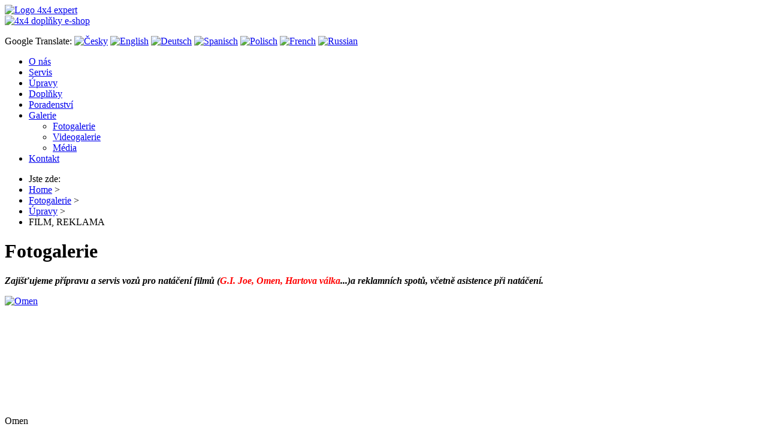

--- FILE ---
content_type: text/html; charset=utf-8
request_url: https://www.4x4expert.cz/fotogalerie-all/category/161-film-reklama
body_size: 9739
content:

<!DOCTYPE html PUBLIC "-//W3C//DTD XHTML 1.0 Strict//EN" "http://www.w3.org/TR/xhtml1/DTD/xhtml1-strict.dtd">
<html xmlns="http://www.w3.org/1999/xhtml" xml:lang="cs-cz" lang="cs-cz" dir="ltr" >
<head>
<meta name="viewport" content="width=device-width, initial-scale=1.0">
<base href="https://www.4x4expert.cz/fotogalerie-all/category/161-film-reklama" />
	<meta http-equiv="content-type" content="text/html; charset=utf-8" />
	<meta name="keywords" content="Offroad, 4x4, nárazník, naviják, podvozek, Nissan, Toyota" />
	<title>Fotogalerie</title>
	<link href="/templates/4x4expert/favicon.ico" rel="shortcut icon" type="image/vnd.microsoft.icon" />
	<link href="//ajax.googleapis.com/ajax/libs/jqueryui/1.9.2/themes/smoothness/jquery-ui.css" rel="stylesheet" type="text/css" />
	<link href="/media/com_phocagallery/css/main/phocagallery.css" rel="stylesheet" type="text/css" />
	<link href="/media/com_phocagallery/css/main/rating.css" rel="stylesheet" type="text/css" />
	<link href="/media/com_phocagallery/css/custom/default.css" rel="stylesheet" type="text/css" />
	<link href="/media/system/css/modal.css?c8f6b185da5770e3b9ea2f534c3490ec" rel="stylesheet" type="text/css" />
	<link href="/media/com_phocagallery/js/jak/lightbox-slideshow.css" rel="stylesheet" type="text/css" />
	<link href="/media/com_phocagallery/js/jak/lightbox-vertical.css" rel="stylesheet" type="text/css" />
	<link href="/modules/mod_djmegamenu/themes/default/css/djmegamenu.css?v=3.7.0.pro" rel="stylesheet" type="text/css" />
	<link href="/modules/mod_djmegamenu/assets/css/animations.css?v=3.7.0.pro" rel="stylesheet" type="text/css" />
	<link href="/modules/mod_djmegamenu/assets/css/offcanvas.css?v=3.7.0.pro" rel="stylesheet" type="text/css" />
	<link href="/modules/mod_djmegamenu/mobilethemes/dark/djmobilemenu.css?v=3.7.0.pro" rel="stylesheet" type="text/css" />
	<link href="//maxcdn.bootstrapcdn.com/font-awesome/4.7.0/css/font-awesome.min.css" rel="stylesheet" type="text/css" />
	<style type="text/css">
		.dj-hideitem { display: none !important; }

			#dj-megamenu34mobile { display: none; }
		@media (max-width: 979px) {
			#dj-megamenu34, #dj-megamenu34sticky, #dj-megamenu34placeholder { display: none !important; }
			#dj-megamenu34mobile { display: block; }
		}
	
	</style>
	<script type="application/json" class="joomla-script-options new">{"csrf.token":"cda689561d87b11183bbc79662b601cb","system.paths":{"root":"","base":""}}</script>
	<script src="/media/jui/js/jquery.min.js" type="text/javascript"></script>
	<script src="/media/jui/js/jquery-noconflict.js" type="text/javascript"></script>
	<script src="//ajax.googleapis.com/ajax/libs/jqueryui/1.9.2/jquery-ui.min.js" type="text/javascript"></script>
	<script src="/media/system/js/mootools-core.js?c8f6b185da5770e3b9ea2f534c3490ec" type="text/javascript"></script>
	<script src="/media/system/js/core.js?c8f6b185da5770e3b9ea2f534c3490ec" type="text/javascript"></script>
	<script src="/media/system/js/mootools-more.js?c8f6b185da5770e3b9ea2f534c3490ec" type="text/javascript"></script>
	<script src="/media/system/js/modal.js?c8f6b185da5770e3b9ea2f534c3490ec" type="text/javascript"></script>
	<script src="/media/jui/js/jquery-migrate.min.js?c8f6b185da5770e3b9ea2f534c3490ec" type="text/javascript"></script>
	<script src="/media/jui/js/bootstrap.min.js?c8f6b185da5770e3b9ea2f534c3490ec" type="text/javascript"></script>
	<script src="/media/com_phocagallery/js/jak/jak_compressed.js" type="text/javascript"></script>
	<script src="/media/com_phocagallery/js/jak/lightbox_compressed.js" type="text/javascript"></script>
	<script src="/media/com_phocagallery/js/jak/jak_slideshow.js" type="text/javascript"></script>
	<script src="/media/com_phocagallery/js/jak/window_compressed.js" type="text/javascript"></script>
	<script src="/media/com_phocagallery/js/jak/interpolator_compressed.js" type="text/javascript"></script>
	<script src="/modules/mod_djmegamenu/assets/js/jquery.djmegamenu.js?v=3.7.0.pro" type="text/javascript" defer="defer"></script>
	<script src="/modules/mod_djmegamenu/assets/js/jquery.djmobilemenu.js?v=3.7.0.pro" type="text/javascript" defer="defer"></script>
	<script type="text/javascript">

		jQuery(function($) {
			SqueezeBox.initialize({});
			initSqueezeBox();
			$(document).on('subform-row-add', initSqueezeBox);

			function initSqueezeBox(event, container)
			{
				SqueezeBox.assign($(container || document).find('a.pg-modal-button').get(), {
					parse: 'rel'
				});
			}
		});

		window.jModalClose = function () {
			SqueezeBox.close();
		};

		// Add extra modal close functionality for tinyMCE-based editors
		document.onreadystatechange = function () {
			if (document.readyState == 'interactive' && typeof tinyMCE != 'undefined' && tinyMCE)
			{
				if (typeof window.jModalClose_no_tinyMCE === 'undefined')
				{
					window.jModalClose_no_tinyMCE = typeof(jModalClose) == 'function'  ?  jModalClose  :  false;

					jModalClose = function () {
						if (window.jModalClose_no_tinyMCE) window.jModalClose_no_tinyMCE.apply(this, arguments);
						tinyMCE.activeEditor.windowManager.close();
					};
				}

				if (typeof window.SqueezeBoxClose_no_tinyMCE === 'undefined')
				{
					if (typeof(SqueezeBox) == 'undefined')  SqueezeBox = {};
					window.SqueezeBoxClose_no_tinyMCE = typeof(SqueezeBox.close) == 'function'  ?  SqueezeBox.close  :  false;

					SqueezeBox.close = function () {
						if (window.SqueezeBoxClose_no_tinyMCE)  window.SqueezeBoxClose_no_tinyMCE.apply(this, arguments);
						tinyMCE.activeEditor.windowManager.close();
					};
				}
			}
		};
		jQuery(function($){ initTooltips(); $("body").on("subform-row-add", initTooltips); function initTooltips (event, container) { container = container || document;$(container).find(".hasTooltip").tooltip({"html": true,"container": "body"});} });
	(function(){
		var cb = function() {
			var add = function(css, id) {
				if(document.getElementById(id)) return;
				
				var l = document.createElement('link'); l.rel = 'stylesheet'; l.id = id; l.href = css;
				var h = document.getElementsByTagName('head')[0]; h.appendChild(l);
			}
			add('/media/djextensions/css/animate.min.css', 'animate_min_css');
			add('/media/djextensions/css/animate.ext.css', 'animate_ext_css');
		};
		var raf = requestAnimationFrame || mozRequestAnimationFrame || webkitRequestAnimationFrame || msRequestAnimationFrame;
		if (raf) raf(cb);
		else window.addEventListener('load', cb);
	})();
	</script>
	<style type="text/css">
.lightBox {height: 482px;width:800px;}.lightBox .image-browser-caption { height: 20px;}.lightBox .image-browser-thumbs { display:none;}.lightBox .image-browser-thumbs div.image-browser-thumb-box { display:none;}
</style>
	<style type="text/css">
img {
	max-width: none !important;
}
</style>
	<script language="javascript" type="text/javascript">
var optgjaks = {galleryClassName: 'lightBox',zIndex: 1000,useShadow: true,imagePath: '/media/com_phocagallery/js/jak/img/shadow-',usePageShader: true,components: {strip: SZN.LightBox.Strip,navigation: SZN.LightBox.Navigation.Basic,
 			anchorage: SZN.LightBox.Anchorage.Fixed,
 			main: SZN.LightBox.Main.CenteredScaled,
 			description: SZN.LightBox.Description.Basic,
			transition: SZN.LightBox.Transition.Fade,
 			others: [
 				{name: 'slideshow', part: SZN.SlideShow, setting: {duration: 5, autoplay: false}}
			 ]
		 },navigationOpt : {
			continuous: false,
			showDisabled: true
		},transitionOpt: {
			interval: 500,
			overlap: 0.5
		}}</script>
	<script type="text/javascript">var dataJakJs = []</script>
	<style type="text/css">
#phocagallery img {
   max-width: none;

}

#phocagallery {
}
.pg-cv-box {
   height: 240px;
   width: 200px;
}
.pg-cv-box-stat {
   height: 240px;
   width: 200px;
}
.pg-cv-box-img {
   height: 200px;
   width: 200px;
}
</style>

<link rel="stylesheet" href="/templates/system/css/system.css" type="text/css" rel="stylesheet"/>
<link rel="stylesheet" href="/templates/4x4expert/css/main.css" type="text/css" rel="stylesheet" />
<link rel="stylesheet" href="/templates/4x4expert/css/editor.css" type="text/css" rel="stylesheet" />
<link rel="stylesheet" href="/templates/4x4expert/css/nivo-slider.css" type="text/css" rel="stylesheet"  />
<link rel="stylesheet" href="/templates/4x4expert/css/print.css" type="text/css" media="print" />
<!--
<script type="text/javascript" src="/templates/4x4expert/js/main.js"></script>
<script type="text/javascript" src="/templates/4x4expert/js/carouselite.js"></script>
<script type="text/javascript" src="/templates/4x4expert/js/jquery.nivo.slider.pack.js"></script> -->
<script type="text/javascript">
   // $(window).load(function() {
  //      $('#slider').nivoSlider();
 //   });
</script>
</head>
<body><div class="dj-offcanvas-wrapper"><div class="dj-offcanvas-pusher"><div class="dj-offcanvas-pusher-in">
    <div id="header">
            <div id="header_inner">

            <div id="logo"><a href="/"><img src="/templates/4x4expert/images/logo.png" alt="Logo 4x4 expert" width="249" height="128" /></a></div>
            <div id="eshop"><a href="http://4x4offroaddoplnky.cz/" target="_blank" title="4x4 offroad doplňky"><img src="/templates/4x4expert/images/doplnky.png" alt="4x4 doplňky e-shop" width="222" height="71" /></a></div>

            <div id="lang_select">
                <div id="lang_select_left">
                    <p>
                        <span class="gtranslate">Google Translate:</span>
                        <a href="http://translate.google.cz/translate?hl=cs&amp;amp;sl=cs&amp;tl=cs&amp;u=https://www.4x4expert.cz/fotogalerie-all/category/161-film-reklama"><img src="/templates/4x4expert/images/flags/cz.png" alt="Česky" /></a>
                        <a href="http://translate.google.cz/translate?hl=cs&amp;sl=cs&amp;tl=en&amp;u=https://www.4x4expert.cz/fotogalerie-all/category/161-film-reklama"><img src="/templates/4x4expert/images/flags/gb.png" alt="English" /></a>
                        <a href="http://translate.google.cz/translate?hl=cs&amp;sl=cs&amp;tl=de&amp;u=https://www.4x4expert.cz/fotogalerie-all/category/161-film-reklama"><img src="/templates/4x4expert/images/flags/de.png" alt="Deutsch" /></a>
                        <a href="http://translate.google.cz/translate?hl=cs&amp;sl=cs&amp;tl=es&amp;u=https://www.4x4expert.cz/fotogalerie-all/category/161-film-reklama"><img src="/templates/4x4expert/images/flags/es.png" alt="Spanisch" /></a>
                        <a href="http://translate.google.cz/translate?hl=cs&amp;sl=cs&amp;tl=pl&amp;u=https://www.4x4expert.cz/fotogalerie-all/category/161-film-reklama"><img src="/templates/4x4expert/images/flags/pl.png" alt="Polisch" /></a>
                        <a href="http://translate.google.cz/translate?hl=cs&amp;sl=cs&amp;tl=fr&amp;u=https://www.4x4expert.cz/fotogalerie-all/category/161-film-reklama"><img src="/templates/4x4expert/images/flags/fr.png" alt="French" /></a>
                        <a href="http://translate.google.cz/translate?hl=cs&amp;sl=cs&amp;tl=ru&amp;u=https://www.4x4expert.cz/fotogalerie-all/category/161-film-reklama"><img src="/templates/4x4expert/images/flags/ru.png" alt="Russian" /></a>

                    </p>
                </div>
                <div id="lang_select_right">
                </div>
            </div>
            </div>
    </div>
    <div id="menu">
        <div id="menu_inner">
            
<ul id="dj-megamenu34" class="dj-megamenu dj-megamenu-default horizontalMenu "
	data-options='{"wrap":null,"animIn":"fadeInUp","animOut":"zoomOut","animSpeed":"normal","openDelay":"250","closeDelay":"500","event":"mouseenter","fixed":"0","offset":"0","theme":"default","direction":"ltr","wcag":"1"}' data-trigger="979">
<li class="dj-up itemid101 first"><a class="dj-up_a  " href="/" ><span >O nás</span></a></li><li class="dj-up itemid102"><a class="dj-up_a  " href="/servis" ><span >Servis</span></a></li><li class="dj-up itemid103"><a class="dj-up_a  " href="/upravy" ><span >Úpravy</span></a></li><li class="dj-up itemid104"><a class="dj-up_a  " href="/doplnky" ><span >Doplňky</span></a></li><li class="dj-up itemid105"><a class="dj-up_a  " href="/poradenstvi" ><span >Poradenství</span></a></li><li class="dj-up itemid106 parent"><a class="dj-up_a  " href="/galerie" ><span class="dj-drop" >Galerie<em class="arrow" aria-hidden="true"></em></span></a><div class="dj-subwrap  single_column subcols1" style=""><div class="dj-subwrap-in" style="width:200px;"><div class="dj-subcol" style="width:200px"><ul class="dj-submenu"><li class="itemid144 first"><a href="/galerie/fotogalerie" >Fotogalerie</a></li><li class="itemid145"><a href="/galerie/videogalerie" >Videogalerie</a></li><li class="itemid154"><a href="/galerie/media-tisk" >Média</a></li></ul></div><div style="clear:both;height:0"></div></div></div></li><li class="dj-up itemid107"><a class="dj-up_a  " href="/kontakt" ><span >Kontakt</span></a></li></ul>


	<div id="dj-megamenu34mobile" class="dj-megamenu-offcanvas dj-megamenu-offcanvas-dark ">
		<a href="#" class="dj-mobile-open-btn" aria-label="Open mobile menu"><span class="fa fa-bars" aria-hidden="true"></span></a>		
		<aside id="dj-megamenu34offcanvas" class="dj-offcanvas dj-offcanvas-dark " data-effect="3">
			<div class="dj-offcanvas-top">
				<a href="#" class="dj-offcanvas-close-btn" aria-label="Close mobile menu"><span class="fa fa-close" aria-hidden="true"></span></a>
			</div>
						
						
			<div class="dj-offcanvas-content">			
				<ul class="dj-mobile-nav dj-mobile-dark ">
<li class="dj-mobileitem itemid-101"><a href="/" >O nás</a></li><li class="dj-mobileitem itemid-102"><a href="/servis" >Servis</a></li><li class="dj-mobileitem itemid-103"><a href="/upravy" >Úpravy</a></li><li class="dj-mobileitem itemid-104"><a href="/doplnky" >Doplňky</a></li><li class="dj-mobileitem itemid-105"><a href="/poradenstvi" >Poradenství</a></li><li class="dj-mobileitem itemid-106 deeper parent"><a href="/galerie" >Galerie</a><ul class="dj-mobile-nav-child"><li class="dj-mobileitem itemid-144"><a href="/galerie/fotogalerie" >Fotogalerie</a></li><li class="dj-mobileitem itemid-145"><a href="/galerie/videogalerie" >Videogalerie</a></li><li class="dj-mobileitem itemid-154"><a href="/galerie/media-tisk" >Média</a></li></ul></li><li class="dj-mobileitem itemid-107"><a href="/kontakt" >Kontakt</a></li></ul>
			</div>
			
						
			<div class="dj-offcanvas-end" tabindex="0"></div>
		</aside>
	</div>


        </div>
    </div>
    <div id="all_cont">
        
        <div id="center">
            <div id="breadcrumb">
                <div aria-label="Breadcrumbs" role="navigation">
	<ul itemscope itemtype="https://schema.org/BreadcrumbList" class="breadcrumb">
					<li>
				Jste zde: &#160;
			</li>
		
						<li itemprop="itemListElement" itemscope itemtype="https://schema.org/ListItem">
											<a itemprop="item" href="/" class="pathway"><span itemprop="name">Home</span></a>
					
											<span class="divider">
							&gt;						</span>
										<meta itemprop="position" content="1">
				</li>
							<li itemprop="itemListElement" itemscope itemtype="https://schema.org/ListItem">
											<a itemprop="item" href="/fotogalerie-all" class="pathway"><span itemprop="name">Fotogalerie</span></a>
					
											<span class="divider">
							&gt;						</span>
										<meta itemprop="position" content="2">
				</li>
							<li itemprop="itemListElement" itemscope itemtype="https://schema.org/ListItem">
											<a itemprop="item" href="/fotogalerie-all/category/2-upravy" class="pathway"><span itemprop="name">Úpravy</span></a>
					
											<span class="divider">
							&gt;						</span>
										<meta itemprop="position" content="3">
				</li>
							<li itemprop="itemListElement" itemscope itemtype="https://schema.org/ListItem" class="active">
					<span itemprop="name">
						FILM, REKLAMA					</span>
					<meta itemprop="position" content="4">
				</li>
				</ul>
</div>

            </div>
        	            <div id="content">
                	<div id="system-message-container">
	</div>

                <div id="phocagallery" class="pg-category-view pg-cv"><div class="page-header"><h1>Fotogalerie</h1></div><div id="pg-icons"></div><div style="clear:both"></div><div class="pg-cv-desc"><p><span style="font-size: 12pt;"><em><strong>Zajišťujeme přípravu a servis vozů pro natáčení filmů (<span style="color: #ff0000;">G.I. Joe, Omen, Hartova válka</span>...)</strong></em></span><span style="font-size: 10pt;"></span><em style="font-size: 15.555556297302246px;"><strong>a reklamních spotů, včetně asistence při natáčení.</strong></em></p></div>
<div id="pg-msnr-container" class="pg-msnr-container">

<div class="pg-cv-box item pg-grid-sizer">
 <div class="pg-cv-box-img pg-box1">
  <div class="pg-box2">
   <div class="pg-box3">
<a class="" href="/fotogalerie-all/category/163-omen" ><img src="/images/phocagallery/Upravy/Film_reklama/Omen/thumbs/phoca_thumb_m_p1060171.jpg" alt="Omen" class="pg-cat-image pg-image img img-responsive" itemprop="thumbnail" /></a>
</div></div></div>
<div class="pg-box-img-bottom">
<div class="pg-cv-name pg-cv-folder">Omen</div></div>
</div>


<div class="pg-cv-box item pg-grid-sizer">
 <div class="pg-cv-box-img pg-box1">
  <div class="pg-box2">
   <div class="pg-box3">
<a class="" href="/fotogalerie-all/category/164-reklama" ><img src="/images/phocagallery/Upravy/Film_reklama/Reklama/thumbs/phoca_thumb_m_p1030508.jpg" alt="Reklama na T-mobile" class="pg-cat-image pg-image img img-responsive" itemprop="thumbnail" /></a>
</div></div></div>
<div class="pg-box-img-bottom">
<div class="pg-cv-name pg-cv-folder">Reklama na T-mobile</div></div>
</div>


<div class="pg-cv-box item pg-grid-sizer">
 <div class="pg-cv-box-img pg-box1">
  <div class="pg-box2">
   <div class="pg-box3">
<a class="" href="/fotogalerie-all/category/162-gi-joe" ><img src="/images/phocagallery/Upravy/Film_reklama/G.I._Joe/Novy/thumbs/phoca_thumb_m_gi joe.jpg" alt="G.I. Joe" class="pg-cat-image pg-image img img-responsive" itemprop="thumbnail" /></a>
</div></div></div>
<div class="pg-box-img-bottom">
<div class="pg-cv-name pg-cv-folder">G.I. Joe</div></div>
</div>
</div>
<div class="ph-cb">&nbsp;</div><form action="https://www.4x4expert.cz/fotogalerie-all/category/161-film-reklama" method="post" name="adminForm">
<div class="pagination pagination-centered"><div class="counter pull-right"></div><div class="pagination pagination-centered"></div></div>
<input type="hidden" name="controller" value="category" /><input type="hidden" name="cda689561d87b11183bbc79662b601cb" value="1" /></form><div class="ph-cb pg-cv-paginaton">&nbsp;</div><script type="text/javascript">
	var gjaks = new SZN.LightBox(dataJakJs, optgjaks);
	</script><div style="display:block;color:#ccc;text-align:right;">Powered by <a href="https://www.phoca.cz/phocagallery">Phoca Gallery</a></div></div>
            </div>
        </div>
        
        <div id="left">
            <div id="left_top">
                <div id="left_top_cont">

                <div class="moduletable">
<div class="module_title"><h3>Novinky a tipy od 4x4 Expert</h3></div>
 
<div class="module_content"><div class="newsflash">
			<div class="novinka">

	<h4 class="newsflash-title">
			Stavitelné podvozky ÖHLINS		</h4>




<p><img src="/images/1.png" width="214" height="218" alt="1" style="border: 9px solid #f23a3a; vertical-align: bottom;" /></p>
<p><span style="font-size: 12pt;">Jsme oficálním prodejcem podvozků ÖHLINS!</span></p>

<a class="readmore" href="/7-novinky/147-stavitelne-podvozky-hlins">Číst dál...</a>         <div class="clear"></div> 
             </div>			<div class="novinka">

	<h4 class="newsflash-title">
			ARB střešní autostany AKCE!		</h4>




<p><img src="/images/ARB_Simpson__annnex.jpg" width="244" height="184" alt="ARB Simpson annnex" style="vertical-align: bottom; border: 9px solid #f62323;" /></p>
<p>Střešní stany ARB Simpson III a ARB Flinders za akční ceny!!</p>

<a class="readmore" href="/7-novinky/146-arb-stresni-autostany-akce">Číst dál...</a>         <div class="clear"></div> 
             </div>			<div class="novinka">

	<h4 class="newsflash-title">
			ARB stan ALTITUDE s elektrickým otevíráním		</h4>




<p><img src="/images/ARB_tent_1.jpg" width="227" height="227" alt="ARB tent 1" style="border: 9px solid #ef1f1f;" /></p>
<p>ARB stan s plně automatickým elektickým ovládáním....</p>

<a class="readmore" href="/7-novinky/143-arb-stan-altitude-s-elektrickym-zdvihem">Číst dál...</a>         <div class="clear"></div> 
             </div>			<div class="novinka">

	<h4 class="newsflash-title">
			Jsme autorizovaný dealer ARB		</h4>




<p><img src="/images/ARB_logo.png" alt="ARB logo" style="border: 9px solid #291e1e;" width="252" height="112" /></p>
<p>Jsme oficiální autorizovaný dealer ARB...</p>

<a class="readmore" href="/7-novinky/142-jsme-autorizovany-dealer-arb">Číst dál...</a>         <div class="clear"></div> 
             </div>			<div class="novinka">

	<h4 class="newsflash-title">
			Disky BLACK RHINO		</h4>




<p><img src="/images/truck-wheels-rims-black-rhino-primm-silver-mirror-face-17x8-5-std-700.jpg" alt="truck wheels rims black rhino primm silver mirror face 17x8 5 std 700" style="border: 8px solid #f90606;" width="197" height="197" />&nbsp;<img src="/images/black-rhino-arches-black.jpg" width="196" height="196" alt="black rhino arches black" style="border: 8px solid #e11414;" /></p>
<p>Disky BLACK RHINO, oficiální zastoupení, kompletní nabídka...</p>

<a class="readmore" href="/7-novinky/139-disky-black-rhino">Číst dál...</a>         <div class="clear"></div> 
             </div>			<div class="novinka">

	<h4 class="newsflash-title">
			Výklopná okna EMUWING Austrálie		</h4>




<p><img src="/images/Emuwings.jpg" width="233" height="233" alt="Emuwings" style="vertical-align: bottom; border: 8px solid #d51a1a;" /></p>
<p>Zadní výklopná okna pro snadný přístup do vozu. Emuwing se vyrábí pro Toyota, Nissan, Mitsubishi, Volkswagen, Jeep, Suzuki a další..</p>

<a class="readmore" href="/7-novinky/138-vyklopna-okna-emuwings-australie">Číst dál...</a>         <div class="clear"></div> 
             </div>			<div class="novinka">

	<h4 class="newsflash-title">
			Offroad doplňky RIVAL 4x4		</h4>




<p><img src="/images/Rival_4x4_7.jpg" width="235" height="235" alt="Rival 4x4 7" style="border: 9px solid #d91c1c; vertical-align: bottom; margin: 5px;" />&nbsp;&nbsp;<img src="/images/RIVAL_Ranger.jpg" width="240" height="240" alt="RIVAL Ranger" style="border: 9px solid #cf1717;" />&nbsp; &nbsp;<img src="/images/RIVAL_pro_Toyota_LC300.png" width="240" height="171" alt="RIVAL pro Toyota LC300" style="border: 9px solid #d12323;" /></p>
<p>Kompletní nabídka offroadových komponentů od RIVAL 4x4, nyní nově i pro Ford Ranger RAPTOR a Toyota Land Cruiser 300. Pevnostní nárazníky RIVAL, střešní nosiče a kryty podvozku RIVAL pro Toyota Hilux, Ford Ranger, VW Amarok, Toyota Land Cruiser 200, Jeep Wrangler, Mitsubishi L200, Nissan Navara D23.</p>

<a class="readmore" href="/7-novinky/133-rival-4x4">Číst dál...</a>         <div class="clear"></div> 
             </div>			<div class="novinka">

	<h4 class="newsflash-title">
			Prodej iKamper Skycamp 4X 3.0		</h4>




<p><img src="/images/maxresdefault.jpg" width="241" height="135" alt="maxresdefault" style="border: 8px solid #ee1111;" /></p>
<p>Prodej střešních stanů iKamper Skycamp 4X 3.0, Skycamp Mini 3.0 a X-Cover 2.0.&nbsp;</p>

<a class="readmore" href="/7-novinky/112-autostan-ikamper">Číst dál...</a>         <div class="clear"></div> 
             </div>			<div class="novinka">

	<h4 class="newsflash-title">
			Úprava Suzuki Jimny aneb připraven do terénu		</h4>




<p><img src="/images/Jimny_01.jpg" width="241" height="160" alt="Jimny 01" style="vertical-align: bottom; border: 8px solid #f02828;" /></p>
<p>Nepřehlédnutelný Suzuki Jimny 2019. Jak se Vám líbí?</p>

<a class="readmore" href="/7-novinky/136-uprava-suzuki-jimny-2019">Číst dál...</a>         <div class="clear"></div> 
             </div>			<div class="novinka">

	<h4 class="newsflash-title">
			Úpravy VW Amarok a Jeep Wrangler		</h4>




<p><img src="/images/Jeep_BP51_11.jpg" width="249" height="186" alt="Jeep BP51 11" style="border: 8px solid #db0f0f; vertical-align: bottom;" />&nbsp;<img src="/images/VW_14.jpg" width="247" height="186" alt="VW Amarok" style="border: 8px solid #f13737; vertical-align: bottom;" /></p>
<p>Představujeme Vám dvě nové úpravy vozu VW Amarok a Jeep Wrangler JL z našeho portfolia zakázkových modifikací.</p>
<p>&nbsp;</p>

<a class="readmore" href="/7-novinky/135-upravy-vw-amarok-a-jeep-wrangler-jl">Číst dál...</a>         <div class="clear"></div> 
             </div>			<div class="novinka">

	<h4 class="newsflash-title">
			Špičková světla Light Partz		</h4>




<p><img src="/images/světlo.jpg" width="200" alt="světlo" height="200" style="vertical-align: bottom; border: 9px solid #ec1313; margin-right: 5px; margin-bottom: 5px; margin-left: 5px;" /></p>
<p>Ty nejlepší světlomety pro Váš vůz od německého výrobce...</p>

<a class="readmore" href="/7-novinky/128-ltprtz">Číst dál...</a>         <div class="clear"></div> 
             </div>			<div class="novinka">

	<h4 class="newsflash-title">
			Markýza Alu-cab, hardtop Alu-cab, Canopy Camper Alu-cab, střešní stan Alu-cab		</h4>




<p><img src="/images/Tundra89.jpg" width="240" height="180" alt="Tundra89" style="border: 8px solid #c92113;" /></p>
<p>Samonosná markýza Alu-Cab 270°, hartop Alu-cab nebo canopy camper Alu-cab, střešní stan Alu-cab a další produkty Alu-cab v naší nabídce</p>

<a class="readmore" href="/7-novinky/117-alu-cab-markyza-hardtop-canopy-camper-stresni-stan">Číst dál...</a>         <div class="clear"></div> 
             </div>			<div class="novinka">

	<h4 class="newsflash-title">
			DBA disc brakes. To nejlepší pro Váš vůz.		</h4>




<p><img src="/images/DBA4.jpg" width="230" height="153" alt="DBA4" style="border: 6px solid #e02424; vertical-align: bottom; margin-right: 5px; margin-bottom: 5px; margin-left: 5px;" /></p>
<p>Disc Brakes Australia je špičkový výrobce brzdových kotoučů nejen pro závodní vozy....</p>

<a class="readmore" href="/7-novinky/124-dba-kotouce">Číst dál...</a>         <div class="clear"></div> 
             </div>			<div class="novinka">

	<h4 class="newsflash-title">
			Offroad úpravy a tuning		</h4>




<p><img src="/images/Tar1.jpg" width="230" height="173" alt="Tar1" style="vertical-align: bottom; margin-right: 5px; margin-bottom: 5px; margin-left: 5px; border: 9px solid #9d2a2a;" />Toyota Hilux, Ford Ranger, Jeep Wrangler, Toyota LC 76 a další vozy z naší poslední produkce....</p>

<a class="readmore" href="/7-novinky/99-offroad-upravy-camo">Číst dál...</a>         <div class="clear"></div> 
             </div>			<div class="novinka">

	<h4 class="newsflash-title">
			Úprava VW Amarok 37"		</h4>




<p><img src="/images/Meg36.jpg" width="230" alt="Meg36" style="margin-bottom: 5px; margin-left: 5px; margin-right: 5px; border: 9px solid #a21515;" /></p>
<p>MEGAROK BY 4x4 EXPERT - OFFROAD/TUNING/DESIGN/FUNKČNOST</p>

<a class="readmore" href="/7-novinky/122-tuning-uprava-vw-amarok">Číst dál...</a>         <div class="clear"></div> 
             </div>			<div class="novinka">

	<h4 class="newsflash-title">
			Toyota Hilux Revo na podvozku OME-BP51		</h4>




<p><img src="/images/1-_Toyota_Hilux_BP-51.jpg" width="230" alt="1 Toyota Hilux BP 51" style="border: 9px solid #d30d0d; margin-right: 5px; margin-bottom: 5px; margin-left: 5px; vertical-align: bottom;" /></p>
<p>Úprava vozu Toyota Hilux: OME-BP51, Pedders Extreme, hardtop a markýza Alu-Cab, pevnostní nárazníky, střešní stan iKamper a další</p>

<a class="readmore" href="/7-novinky/134-toyota-hilux-ome-bp51">Číst dál...</a>         <div class="clear"></div> 
             </div>			<div class="novinka">

	<h4 class="newsflash-title">
			LAZER LAMPS		</h4>




<p><img src="/images/Dvoř1_-_kopie.jpg" width="230" height="99" alt="Dvoř1 kopie" style="border: 7px solid #ae1919;" /></p>
<p>Nabízíme kompletní sortiment špičkových světel LAZER, které mají homologaci pro EU, maximální světelný výkon a nejvyšší kvalitu výroby...</p>

<a class="readmore" href="/7-novinky/121-lazer-lamps">Číst dál...</a>         <div class="clear"></div> 
             </div>			<div class="novinka">

	<h4 class="newsflash-title">
			DBA, EBC, Lenso, Evo Corse		</h4>




<p><img src="/images/3100_2_lg.jpg" width="200" height="144" alt="3100 2 lg" style="border: 6px solid #b12020;" /></p>
<p>Kotouče DBA, brzdové systémy EBC, disky Lenso, Evo Corse....&nbsp;</p>

<a class="readmore" href="/7-novinky/108-dba">Číst dál...</a>         <div class="clear"></div> 
             </div>			<div class="novinka">

	<h4 class="newsflash-title">
			Wiley X		</h4>




<p><img src="/images/Wiley_1.jpg" width="100" alt="Wiley 1" style="vertical-align: bottom; border: 8px solid #de1212; margin: 5px; float: left;" /></p>
<p>Extrémní situace si žádají extrémní řešení, proto jsme se rozhodli pro Wiley X....</p>

<a class="readmore" href="/7-novinky/120-wiley-x">Číst dál...</a>         <div class="clear"></div> 
             </div>			<div class="novinka">

	<h4 class="newsflash-title">
			Ultra4 Europe King of France		</h4>




<p><img src="/images/Ultra1.jpg" width="240" height="160" alt="Ultra1" style="border: 7px solid #d91212; margin-right: 5px; margin-bottom: 5px; margin-left: 5px; vertical-align: bottom;" /></p>
<p>Jsme první český tým, který se účastní evropského seriálu Ultra4 Europe!!!</p>
<p>
<a class="readmore" href="/7-novinky/119-ultra4-europe-king-of-france">Číst dál...</a>         <div class="clear"></div> 
             </div>	</div>
</div></div>
<div class="moduletable">
 
<div class="module_content">

<div class="custom"  >
	<p><strong>Nejaktuálnější novinky sledujte na...</strong></p>
<p><a href="https://www.facebook.com/zijemeoffroad/" title="4x4 Expert na Facebooku" target="_blank"><img src="/images/Facebook.jpg" width="150" height="57" alt="Facebook" style="display: block; margin-left: auto; margin-right: auto; border: 2px solid rgb(255, 250, 252);" /></a></p></div>
</div></div>
<div class="moduletable">
<div class="module_title"><h3>Nabídka 4x4 Expert</h3></div>
 
<div class="module_content"><div class="newsflash">
			<div class="novinka">

	<h4 class="newsflash-title">
			Čištění automatické převodovky. Čištění a revitalizace servořízení. 		</h4>




<p><img src="/images/ProTec.JPG" width="70" height="53" alt="ProTec" style="margin-right: 10px; margin-bottom: 5px; border: 5px solid #d11a1a; float: left;" /></p>
<div>Čištění automatické převodovky zařízením Pro-Tec Servomatic.</div>
<p style="text-align: center;">&nbsp;</p>

<a class="readmore" href="/16-nabidka-4x4-expert/57-cisteni-automaticke-prevodovky">Číst dál...</a>         <div class="clear"></div> 
             </div>			<div class="novinka">

	<h4 class="newsflash-title">
			Ochranné nástřiky ložných ploch		</h4>




<p><br /><img src="/images/mull9.jpg" width="70" height="53" alt="mull9" style="margin-right: 10px; border: 5px solid #c01b1b; float: left;" />Ochranné nástřiky ložných ploch vozů pick-up vysoce odolným polyuretanem.</p>
<p>&nbsp;</p>

<a class="readmore" href="/16-nabidka-4x4-expert/35-ochranne-nastriky-loznych-ploch">Číst dál...</a>         <div class="clear"></div> 
             </div>			<div class="novinka">

	<h4 class="newsflash-title">
			Leatherman, Led Lenser, AdventureMenu		</h4>




<p><img src="/images/P8192761.JPG" width="100" height="75" alt="P8192761" style="margin-right: 5px; border: 4px solid #d01616; margin-bottom: 10px; float: left;" /></p>
<p>Produkty Leatherman, Led Lenser a jídlo na cesty AdventureMenu v naší nabídce...</p>


<a class="readmore" href="/16-nabidka-4x4-expert/84-leatherman-led-lenser-adventure-menu">Číst dál...</a>         <div class="clear"></div> 
             </div>			<div class="novinka">

	<h4 class="newsflash-title">
			Disky pro Toyota LC 100, 150, 200 a HZJ 76, 78, 79		</h4>




<p><img src="/images/2015-03-31-584.jpg" width="60" height="52" alt="2015-03-31-584" style="border: 4px solid #c11515; margin-right: 5px; margin-bottom: 5px; float: left;" /></p>
<p>Disky 5x150 s nulovým nebo mínusovým ET pro Toyota LC 100,150,200 a HZJ 76,78,79...</p>

<a class="readmore" href="/16-nabidka-4x4-expert/82-disky-pro-toyota-lc-100-200-a-hzj-78-79">Číst dál...</a>         <div class="clear"></div> 
             </div>	</div>
</div></div>
<div class="moduletable">
<div class="module_title"><h3>Intercontinental Rally </h3></div>
 
<div class="module_content">

<div class="custom"  >
	<p><strong style="font-size: 11px;">NÁŠ TÝM ZAJISTIL OFICIÁLNÍ TECHNICKOU PODPORU</strong><span style="font-size: 11px;">&nbsp;mezinárodnímu závodu Intercontinental Rally s cílem v senegalském Dakaru a&nbsp;jako&nbsp;součást realizačního týmu se podílel na jeho uvedení do světa dálkových soutěží.</span></p>
<p><a href="/ir-rally-2012"><img alt="IR 2011" src="/images/IR_2011.jpg" height="105" width="150" style="display: block; margin-right: auto; margin-left: auto;" /></a></p></div>
</div></div>

                <div id="left_top_splash">&nbsp;</div>

                </div>
            </div>
            <div id="left_bottom">&nbsp;</div>
        </div>
        
        <br class="clr" />


    </div>
    <div id="footer">
        <div id="footer_splash">&nbsp;</div>
        <div id="footer_cont">
         	            <div id="footer1" class="fcontainer">
                

<div class="custom"  >
	<p><b>Ulice U Pyramidy</b></p>
<p>Praha - Jinočany, 252 25</p></div>

            </div>
            <div id="footer2" class="fcontainer">
                

<div class="custom"  >
	<table cellpadding="6">
<tbody>
<tr>
<td rowspan="2" valign="top"><strong>GSM:</strong></td>
<td>+420 602 315 002</td>
</tr>
<tr>
<td>+420 732 651 405</td>
</tr>
<tr>
<td><strong>e-mail:</strong></td>
<td><span id="cloak4ea5d55b11924dfb06d060ad762c7b80">Tato e-mailová adresa je chráněna před spamboty. Pro její zobrazení musíte mít povolen Javascript.</span><script type='text/javascript'>
				document.getElementById('cloak4ea5d55b11924dfb06d060ad762c7b80').innerHTML = '';
				var prefix = '&#109;a' + 'i&#108;' + '&#116;o';
				var path = 'hr' + 'ef' + '=';
				var addy4ea5d55b11924dfb06d060ad762c7b80 = '4x4&#101;xp&#101;rt' + '&#64;';
				addy4ea5d55b11924dfb06d060ad762c7b80 = addy4ea5d55b11924dfb06d060ad762c7b80 + 's&#101;zn&#97;m' + '&#46;' + 'cz';
				var addy_text4ea5d55b11924dfb06d060ad762c7b80 = '4x4&#101;xp&#101;rt' + '&#64;' + 's&#101;zn&#97;m' + '&#46;' + 'cz';document.getElementById('cloak4ea5d55b11924dfb06d060ad762c7b80').innerHTML += '<a ' + path + '\'' + prefix + ':' + addy4ea5d55b11924dfb06d060ad762c7b80 + '\'>'+addy_text4ea5d55b11924dfb06d060ad762c7b80+'<\/a>';
		</script></td>
</tr>
</tbody>
</table></div>

            </div>
            <div id="footer3" class="fcontainer">
                
            </div>
            <br class="clr" />
        </div>

    </div>
    <div id="jeep1" class="jeepfront activeJeep" style="display:block;">&nbsp;</div>
    <div id="jeep2" class="jeepfront" style="display:none;">&nbsp;</div>
    <div id="jeep3" class="jeepfront" style="display:none;">&nbsp;</div>
    <div id="jeep4" class="jeepfront" style="display:none;">&nbsp;</div>
    <div id="jeep5" class="jeepfront" style="display:none;">&nbsp;</div>
    <div id="jeep6" class="jeepfront" style="display:none;">&nbsp;</div>
    <div id="jeep7" class="jeepfront" style="display:none;">&nbsp;</div>
    <div id="jeep8" class="jeepfront" style="display:none;">&nbsp;</div>

        

    <!-- Piwik -->
    <script type="text/javascript">
    var pkBaseURL = (("https:" == document.location.protocol) ? "https://piwik.m-cz.cz/" : "http://piwik.m-cz.cz/");
    document.write(unescape("%3Cscript src='" + pkBaseURL + "piwik.js' type='text/javascript'%3E%3C/script%3E"));
    </script><script type="text/javascript">
    try {
    var piwikTracker = Piwik.getTracker(pkBaseURL + "piwik.php", 6);
    piwikTracker.trackPageView();
    piwikTracker.enableLinkTracking();
    } catch( err ) {}
    </script><noscript><p><img src="http://piwik.m-cz.cz/piwik.php?idsite=6" style="border:0" alt="" /></p></noscript>
    <!-- End Piwik Tracking Code -->
<script type="text/javascript">
  var _gaq = _gaq || [];
  _gaq.push(['_setAccount', 'UA-30259509-1']);
  _gaq.push(['_trackPageview']);

  (function() {
    var ga = document.createElement('script'); ga.type = 'text/javascript'; ga.async = true;
    ga.src = ('https:' == document.location.protocol ? 'https://ssl' : 'http://www') + '.google-analytics.com/ga.js';
    var s = document.getElementsByTagName('script')[0]; s.parentNode.insertBefore(ga, s);
  })();

</script>
</div></div></div></body>
</html>
